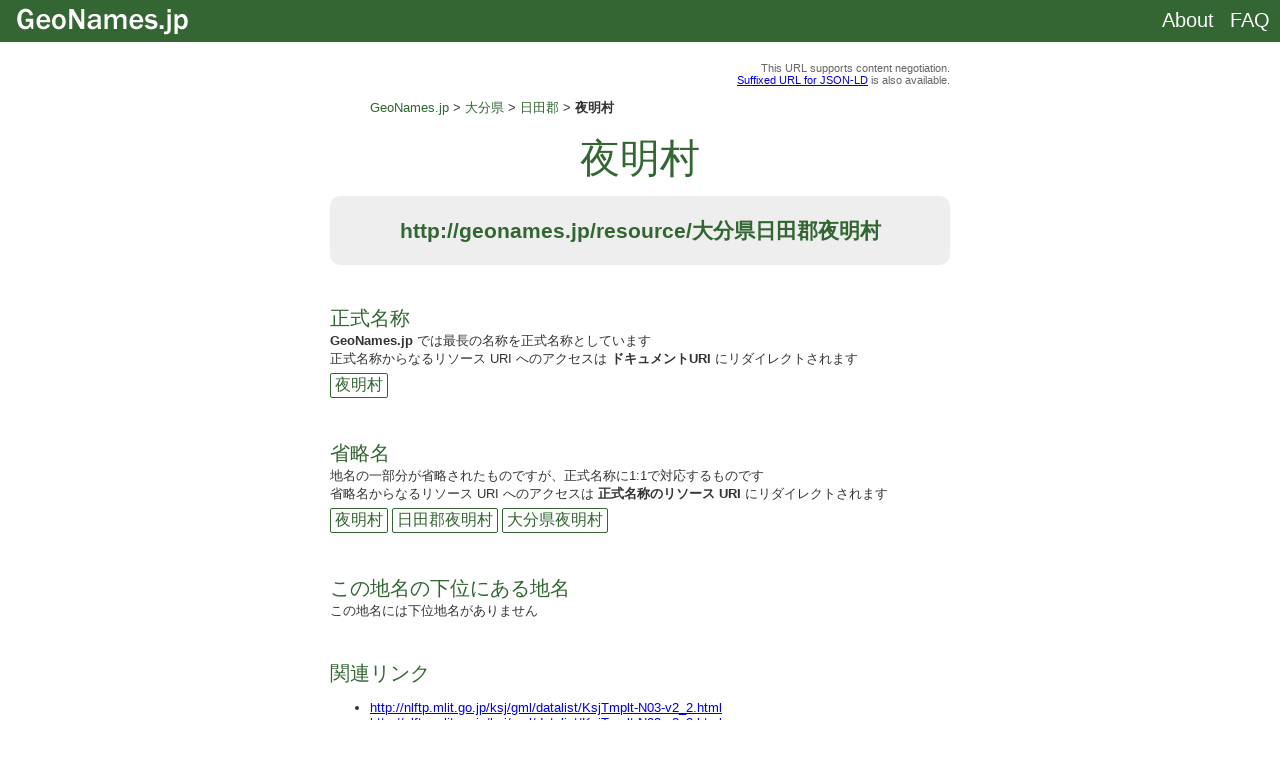

--- FILE ---
content_type: text/html; charset=utf-8
request_url: https://geonames.jp/resource/%E5%A4%A7%E5%88%86%E7%9C%8C%E6%97%A5%E7%94%B0%E9%83%A1%E5%A4%9C%E6%98%8E%E6%9D%91/about
body_size: 4691
content:
<!DOCTYPE html>
<html>


<head>
  <meta charset="UTF-8">
  <meta name="viewport" content="width=device-width,initial-scale=1.0,minimum-scale=1.0,maximum-scale=1.0,user-scalable=no">
  <title>gnjp:夜明村</title>
  <link rel="stylesheet" href="https://unpkg.com/purecss@1.0.1/build/pure-min.css" integrity="sha384-oAOxQR6DkCoMliIh8yFnu25d7Eq/PHS21PClpwjOTeU2jRSq11vu66rf90/cZr47" crossorigin="anonymous">
  <link rel="stylesheet" href="/style.css" />
  <link rel="stylesheet" href="https://unpkg.com/leaflet@1.5.1/dist/leaflet.css" />
  <script src="https://unpkg.com/leaflet@1.5.1/dist/leaflet.js"></script>
  <script src="https://unpkg.com/wellknown@0.5.0/wellknown.js"></script>
</head>

<body>
  <div>
    <div>
      <div style="text-align: right; font-size: 8pt; color: #666;">
        This URL supports content negotiation.<br /> <a href="about.json">Suffixed URL for JSON-LD</a> is also available.
      </div>
      <nav>
        <ol>
          <li><a href="/">GeoNames.jp</a></li>
          
          <li>
            <a href="/resource/大分県">大分県</a>
          </li>
          
          <li>
            <a href="/resource/大分県日田郡">日田郡</a>
          </li>
          
          <li><b>夜明村</b></li>
        </ol>
      </nav>
      <h1>夜明村</h1>
      <div class="column">
        <code>http://geonames.jp/resource/大分県日田郡夜明村</code>
      </div>


      <h2>正式名称</h2>
      <p>
        <b>GeoNames.jp</b> では最長の名称を正式名称としています<br />正式名称からなるリソース URI へのアクセスは <b>ドキュメントURI</b> にリダイレクトされます<br />
      </p>
      <div class="buttons">
<a href="../大分県日田郡夜明村" class="pure-button deprecated">夜明村</a>
</div>

      <h2>省略名</h2>
      
      <p>
        地名の一部分が省略されたものですが、正式名称に1:1で対応するものです<br />省略名からなるリソース URI へのアクセスは <b>正式名称のリソース URI</b> にリダイレクトされます
      </p>

      <div class="buttons">
        
        <a href="/resource/夜明村" class="pure-button deprecated">夜明村</a>
        
        <a href="/resource/日田郡夜明村" class="pure-button deprecated">日田郡夜明村</a>
        
        <a href="/resource/大分県夜明村" class="pure-button deprecated">大分県夜明村</a>
        
      </div>
      

      

      <h2>この地名の下位にある地名</h2>
      
      <p>この地名には下位地名がありません</p>
      

    
      <h2>関連リンク</h2>
      <ul>
        
        <li><a href="http://nlftp.mlit.go.jp/ksj/gml/datalist/KsjTmplt-N03-v2_2.html" target="_blank" class="link">http://nlftp.mlit.go.jp/ksj/gml/datalist/KsjTmplt-N03-v2_2.html</a></li>
        
        <li><a href="http://nlftp.mlit.go.jp/ksj/gml/datalist/KsjTmplt-N03-v2_2.html" target="_blank" class="link">http://nlftp.mlit.go.jp/ksj/gml/datalist/KsjTmplt-N03-v2_2.html</a></li>
        
      </ul>
      

    

    <h2>周辺地図 (参考情報)</h2>
    <div class="center">
      <div style="width:640px;height:480px;background:gray" id="map">TODO</div>
      <div style="position:relative;width:640px;height:480px;background:rgba(0,0,0,0.5);margin-top:-480px;z-index:2000;" id="mask">
        <p style="color:white;font-size:24pt;padding-top:200px;text-shadow:">地図が表示できません</p>
      </div>
    </div>

    <header>
      <a href="/"><img src="/geonames_logo.png" /></a>
      <ul>
        <li><a href="https://github.com/indigo-lab/geonamesjp" target="_blank">About</a></li>
        <li><a href="https://github.com/indigo-lab/geonamesjp/wiki/FAQ" target="_blank">FAQ</a></li>
      </ul>
    </header>
    <footer>
      <div style="text-align: left; width: 430px; margin: 0px auto; font-size: 8pt;">
        <a rel="license" href="https://creativecommons.org/licenses/by/4.0/" style="float: left; margin-right: 5px;" target="_blank"><img alt="クリエイティブ・コモンズ・ライセンス" style="border-width: 0" src="https://licensebuttons.net/l/by/4.0/88x31.png" width="88"
            height="31" /></a>
        <p style="margin: 5px;">
          このウェブサイトのコンテンツは <a rel="license" href="https://creativecommons.org/licenses/by/4.0/" target="_blank">クリエイティブ・コモンズ
            表示 4.0 国際 ライセンス</a>の下に提供されています。
        </p>
      </div>
      <address style="margin-top: 20px;">GeoNames.jp</address>
    </footer>
  </div>
  </div>
  <script src="/script.js"></script>
</body>

</html>
